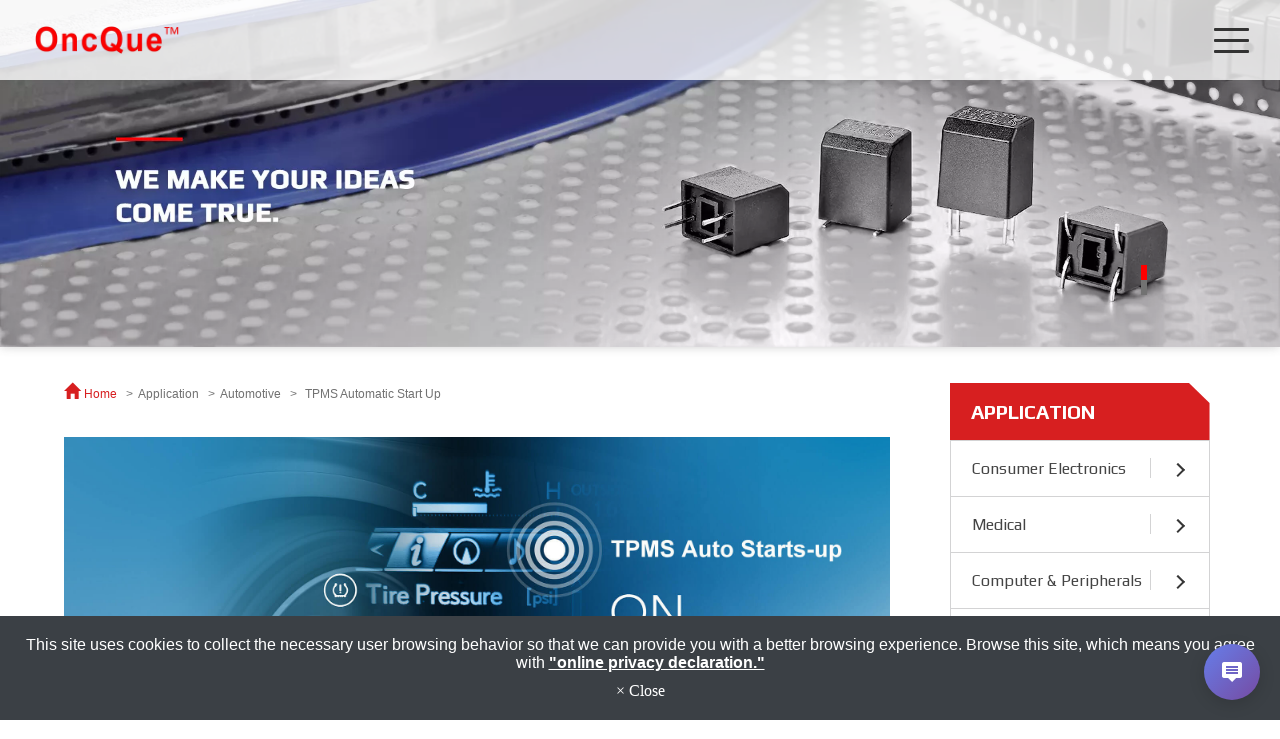

--- FILE ---
content_type: text/html; charset=utf-8
request_url: https://www.oncque.com/show/tpms-automatic-start-up.htm
body_size: 11923
content:
<!DOCTYPE html>
<html lang="en-US">
<head>
	<title>TPMS Automatic Start Up</title>
	<meta charset="utf-8">
	<meta name="viewport" content="width=device-width, initial-scale=1">
	<meta http-equiv="X-UA-Compatible" content="IE=edge,chrome=1">

	<!-- DNS prefetch -->
	    	<meta http-equiv="x-dns-prefetch-control" content="on">
		<link rel="dns-prefetch" href="//www.oncque.com/">

			<link rel="preconnect"   href="//img.mweb.com.tw" />
		<link rel="dns-prefetch" href="//img.mweb.com.tw" />
		<!-- /DNS prefetch -->

			<meta name="description" CONTENT="Install a centrifugal force sensor switch on TPMS, while vehicles are running and the tires reach a certain G value will trigger the centrifugal forc ...">
			<meta name="robots" CONTENT="INDEX, FOLLOW">
			<meta name="geo.region" content="USA">
	        <meta property="og:url" content="https://www.oncque.com/show/tpms-automatic-start-up.htm" />
            <meta property="og:type" content="website" />
            <meta property="og:title" content="TPMS Automatic Start Up" />
            <meta property="og:description" content="Install a centrifugal force sensor switch on TPMS, while vehicles are running and the tires reach a certain G value will trigger the centrifugal forc ..." />
            <meta property="og:image" content="https://img.mweb.com.tw/thumb/553/600x600/%25E6%2587%2589%25E7%2594%25A8%25E6%25A1%2588%25E4%25BE%258B/TPMS/OncQue_504638629.jpg" />
            <meta property="og:image:width" content="600" />
            <meta property="og:image:height" content="400" />
    <meta name="google-site-verification" content="13315OPJfUvcmw9Inphagq1QfJbFpm8y2Ypj6u-iYPw" />
<meta name="baidu-site-verification" content="code-yEbuMOej5n" />
<meta name="yandex-verification" content="deb5f5d0b5f19134" />
	<link rel="shortcut icon" type="image/x-icon" href="/favicon.ico">

	<!-- Loop alternate -->
		<link rel="alternate" hreflang="en-US" href="https://www.oncque.com/show/tpms-automatic-start-up.htm">
		<link rel="alternate" hreflang="zh-TW" href="https://zh-tw.oncque.com/show/tpms-automatic-start-up.htm">
		<link rel="alternate" hreflang="zh-CN" href="https://zh-cn.oncque.com/show/tpms-automatic-start-up.htm">
			<link rel="alternate" hreflang="x-default" href="https://www.oncque.com/show/tpms-automatic-start-up.htm" />
		<!-- / Loop alternate -->

			<link rel="canonical" href="https://www.oncque.com/show/tpms-automatic-start-up.htm">
	<link rel="stylesheet" href="/min/?v=12.55&f=/assets/_bootstrap/bootstrap-3.3.7/css/bootstrap.min.css,/assets/_bootstrap/bootstrap-3.3.7/css/bootstrap-theme.min.css,/assets/_bootstrap/bootstrap-pre4/css/bootstrap-pre4.css,/assets/_font-awesome/fontAwesome-4.7.0/css/font-awesome.min.css,/views/default2.0/resource/system/gdpr/gdpr_footer_sticky_privacy/css/gdpr_footer_sticky_privacy.css,/views/default2.0/resource/show/show_normal/css/show_normal.css,/assets/jquery/OwlCarousel-2.2.0/owl.carousel.min.css,/assets/jquery/OwlCarousel-2.2.0/owl.theme.default.min.css,/views/default2.0/resource/obj/banner/banner_owl/css/banner_owl.css,/views/default2.0/resource/obj/groupLink/groupLink_member-inquire/css/groupLink_member-inquire.css,/views/plugins/ms-Dropdown/css/dd.css,/views/default2.0/resource/obj/langList/langList_msDropDown_v2/css/langList_msDropDown_v2.css,/views/default2.0/resource/obj/navBottom/navBottom_inline/css/navBottom_inline.css,/assets/jquery/smartmenus-1.0.1_pluse/jquery.smartmenus.bootstrap.css,/views/default2.0/resource/obj/navTop/navTop_smartMenusV3/css/navTop_smartMenusV3.css,/views/default2.0/resource/obj/sideBar/sideBar_superV2/css/sideBar_superV2.css,/views/default2.0/resource/obj/socialLink/socialLink_awesome/css/socialLink_awesome.css,/views/default2.0/resource/obj/breadCrumb/breadCrumb_modern/css/style.css,/assets/jquery/toastr/toastr.min.css,/views/oncque/css/header.css,/views/oncque/css/footer.css,/views/oncque/css/smartmenu.css,/views/oncque/css/content.css,/views/oncque/css/animate.css,/assets/_default2.0/css/common_v1.0.css,/assets/mweb-icon/style.css,/views/oncque/css/style.css,/assets/video/youtube/css/youtube.css" media="all">
		<script type="text/javascript" src="/min/?f=/assets/jquery/1.11.1/jquery.min.js"  defer ></script>
	<script type="application/ld+json">[{"@context":"http:\/\/schema.org","@type":"Organization","url":"https:\/\/www.oncque.com\/show\/tpms-automatic-start-up.htm","name":"OncQue Corporation","legalName":"OncQue Corporation","alternateName":"","description":"Install a centrifugal force sensor switch on TPMS, while vehicles are running and the tires reach a certain G value will trigger the centrifugal forc ...","logo":{"@type":"ImageObject","url":"https:\/\/zh-cn.oncque.mweb.com.tw\/uploadfiles\/553\/-2023\u5207\u7248\u8cc7\u6599-\/logo@2x.png"},"image":["https:\/\/img.mweb.com.tw\/thumb\/553\/600x600\/-2023%25E5%2588%2587%25E7%2589%2588%25E8%25B3%2587%25E6%2596%2599-\/logo@2x.png"],"telephone":"+886-4-23588178","faxNumber":"+886-4-23583555","email":"oncque@oncque.com.tw","address":"No.1 Jingke 3rd Rd., Taichung City 40852, TAIWAN"},{"@context":"http:\/\/schema.org","@type":"BreadcrumbList","itemListElement":[{"@type":"ListItem","position":1,"item":{"@id":"https:\/\/www.oncque.com","name":"Home"}},{"@type":"ListItem","position":2,"item":{"@id":"\/list\/application.htm","name":"Application"}},{"@type":"ListItem","position":3,"item":{"@id":"\/list\/application-automotive.htm","name":"Automotive"}},{"@type":"ListItem","position":4,"item":{"@id":"https:\/\/www.oncque.com\/show\/tpms-automatic-start-up.htm","name":"TPMS Automatic Start Up"}}]},{"@context":"http:\/\/schema.org","@type":"Article","author":{"@type":"Organization","name":"OncQue Corporation","url":"https:\/\/www.oncque.com\/about-us.htm"},"name":"TPMS Automatic Start Up","image":{"@type":"ImageObject","url":"https:\/\/zh-cn.oncque.com\/uploadfiles\/553\/\u61c9\u7528\u6848\u4f8b\/TPMS\/OncQue_504638629.jpg","width":1020,"height":680},"headline":"TPMS Automatic Start Up","url":"https:\/\/www.oncque.com\/show\/tpms-automatic-start-up.htm","datePublished":"2019-10-08T00:00:00+08:00","dateModified":"2021-12-16T16:30:20+08:00","description":"Install a centrifugal\r\nforce sensor switch on TPMS, while vehicles are running and the tires reach a\r\ncertain G value will trigger the centrifugal force sensor switch to provide ON\/OFF\r\nsignal and turn on the TPMS automatically in order to reduce power consumption when not in use. \r\n\r\n\r\n\t\r\n&nbsp;&nbsp;Recommend Model \r\n\r\n\r\n\t\r\n \r\n\r\n\r\n\tOncQue VBS020601 Centrifugal Force Switch \r\n\r\n\r\n\t\r\n\t\t\r\n\t\t\t\r\n\t\t\t\t\r\n\t\t\t\t\t\r\n\t\t\t\t\t\t \r\n\t\t\t\t\t\r\n\t\t\t\t\r\n\t\t\t\t\r\n\t\t\t\t\t\r\n\t\t\t\t\t\t\r\n\t\t\t\t\t\r\n\t\t\t\t\t\r\n\t\t\t\t\t\t\r\n\t\t\t\t\t\t\tTrigger Force :&nbsp;1.5G to 5G \r\n\t\t\t\t\t\t\r\n\t\t\t\t\t\t\r\n\t\t\t\t\t\t\tSwitch State :&nbsp;DIP Normal Open \r\n\t\t\t\t\t\t\r\n\t\t\t\t\t\t\r\n\t\t\t\t\t\t\tSuitable for Vertical PCB \r\n\t\t\t\t\t\t\r\n\t\t\t\t\t\t\r\n\t\t\t\t\t\t\tDimension&nbsp;:&nbsp;\u03a64.9*7.8&nbsp;mm \r\n\t\t\t\t\t\t\r\n\t\t\t\t\t\r\n\t\t\t\t\t\r\n\t\t\t\t\t\t\r\n\t\t\t\t\t\r\n\t\t\t\t\r\n\t\t\t\t\r\n\t\t\t\t\t\r\n\t\t\t\t\t\t\r\n\t\t\t\t\t\r\n\t\t\t\t\r\n\t\t\t\r\n\t\t\r\n\t\r\n\r\n\r\n\t\r\n \r\n\r\n\r\n\tOncQue RBS020902 SMD Shock Detecting Sensor Switch\r\n \r\n\r\n\r\n\t\r\n\t\t\r\n\t\t\t\r\n\t\t\t\t\r\n\t\t\t\t\t\r\n\t\t\t\t\t\t \r\n\t\t\t\t\t\r\n\t\t\t\t\r\n\t\t\t\t\r\n\t\t\t\t\t\r\n\t\t\t\t\t\t\r\n\t\t\t\t\t\r\n\t\t\t\t\t\r\n\t\t\t\t\t\t\r\n\t\t\t\t\t\t\tSwitch State: SMD Normal Open \r\n\t\t\t\t\t\t\r\n\t\t\t\t\t\t\r\n\t\t\t\t\t\t\tSuitable for Horizontal PCB \r\n\t\t\t\t\t\t\r\n\t\t\t\t\t\t\r\n\t\t\t\t\t\t\tDimension: \u00d83*7.8 mm \r\n\t\t\t\t\t\t\r\n\t\t\t\t\t\r\n\t\t\t\t\t\r\n\t\t\t\t\t\t\r\n\t\t\t\t\t\r\n\t\t\t\t\r\n\t\t\t\t\r\n\t\t\t\t\t\r\n\t\t\t\t\t\t\r\n\t\t\t\t\t\r\n\t\t\t\t\r\n\t\t\t\r\n\t\t\r\n\t\r\n\r\n\r\n\t\r\n\r\n\r\n\tOncQue VBS030600 SMD Installation Sensitive Vibration Detecting Sensor Switch \r\n\r\n\r\n\t\r\n\t\t\r\n\t\t\t\r\n\t\t\t\t\r\n\t\t\t\t\t\r\n\t\t\t\t\t\t\r\n\t\t\t\t\t\r\n\t\t\t\t\r\n\t\t\t\t\r\n\t\t\t\t\t\r\n\t\t\t\t\t\t\r\n\t\t\t\t\t\r\n\t\t\t\t\t\r\n\t\t\t\t\t\t\r\n\t\t\t\t\t\t\tOmni-directional Vibration detecting \r\n\t\t\t\t\t\t\r\n\t\t\t\t\t\t\r\n\t\t\t\t\t\t\tBoth Suitable for horizontal and vertical PCB \r\n\t\t\t\t\t\t\r\n\t\t\t\t\t\t\r\n\t\t\t\t\t\t\tType: SMD \r\n\t\t\t\t\t\t\r\n\t\t\t\t\t\t\r\n\t\t\t\t\t\t\tNot sold in the USA","publisher":{"@type":"Organization","name":"OncQue Corporation","logo":{"@type":"ImageObject","url":"https:\/\/zh-cn.oncque.mweb.com.tw\/uploadfiles\/553\/-2023\u5207\u7248\u8cc7\u6599-\/logo@2x.png"}},"mainEntityOfPage":{"@type":"WebPage","@id":"https:\/\/www.oncque.com\/show\/tpms-automatic-start-up.htm"}}]</script>
	<script type="text/javascript">
		/* function.js 判斷使用*/
		var ps_status =  0  ;
	</script>
	<!-- Global site tag (gtag.js) - Google Analytics -->
<script async src="https://www.googletagmanager.com/gtag/js?id=UA-145250954-20"></script>
<script>
  window.dataLayer = window.dataLayer || [];
  function gtag(){dataLayer.push(arguments);}
  gtag('js', new Date());

  gtag('config', 'UA-145250954-20');
</script>

<script type="module">
    import { register } from 'https://ailab-custoassistant.dexatek.net/embed/index.js';
    register({
        bindingId: '1211ec85-9c80-4371-b746-f45bc83bde85',
    });
</script>
	<!-- link preload -->
	<link rel="preload" as="image" href="/uploadfiles/553/-2023切版資料-/banner/inbanner.jpg" fetchpriority="high" media="screen and (min-width: 768px)" />
<link rel="preload" as="image" href="/uploadfiles/553/-2023切版資料-/banner/inbanner.jpg" fetchpriority="high" media="screen and (max-width: 767px)" />
</head>
<body lang="en-US" >
		<div class="application application-automotive inside-page">

		<header class="top-header">
  <div class="container-fluid">
    <div class="row top-header-row">
      <div class="col-lg-2 left-col">
        <div class="top-header-left">
          <div class="logo-wrap">
            <a href="https://www.oncque.com/" title="OncQue Corporation">
<img class="img-responsive logo" src="/uploadfiles/553/-2023切版資料-/logo@2x.png" title="OncQue Corporation" alt="OncQue Corporation" >
</a>          </div>
        </div>
      </div>
      <div class="col-lg-8 center-col">
        <div class="top-header-mid">
          
<nav id="navTop_smartmenus_v3" class="navbar navbar-white">

	<div class="navbar-header">
		<button type="button" id="openBtn" class="navbar-toggle" data-toggle="collapse" data-target="#myNavbar">
			<span class="icon-bar"></span>
			<span class="icon-bar"></span>
			<span class="icon-bar"></span>
		</button>

				<a class="navbar-brand mobile_companyName overflow_dot" href="/">OncQue Corporation</a>
		
	</div>

	<div class="collapse navbar-collapse" id="myNavbar">
		<div class="mobileLeft text-center"></div>
		<div class="collapseBox">
			<div class="box-top">
				<div class="mobile-logo"><a href="https://www.oncque.com/" title="OncQue Corporation">
<img class="img-responsive logo" src="/uploadfiles/553/-2023切版資料-/logo@2x.png" title="OncQue Corporation" alt="OncQue Corporation" >
</a></div>
				<div id="closeBtn">
					<div class="close-icon"></div>
				</div>
			</div>
			<div class="nav-block">
				<!-- Product search -->
				<div class="searchBarArea">
					<form method="get" action="/index.php">
						<div class="input-group">
							<span class="input-group-btn">
								<svg xmlns="http://www.w3.org/2000/svg" viewBox="0 0 512 512"><!-- Font Awesome Pro 5.15.4 by @fontawesome - https://fontawesome.com License - https://fontawesome.com/license (Commercial License) --><path d="M505 442.7L405.3 343c-4.5-4.5-10.6-7-17-7H372c27.6-35.3 44-79.7 44-128C416 93.1 322.9 0 208 0S0 93.1 0 208s93.1 208 208 208c48.3 0 92.7-16.4 128-44v16.3c0 6.4 2.5 12.5 7 17l99.7 99.7c9.4 9.4 24.6 9.4 33.9 0l28.3-28.3c9.4-9.4 9.4-24.6.1-34zM208 336c-70.7 0-128-57.2-128-128 0-70.7 57.2-128 128-128 70.7 0 128 57.2 128 128 0 70.7-57.2 128-128 128z"></path></svg>
							</span>
							<input type="text" class="form-control" name="kw" id="navTop_smartmenus_v3_psearch"
								placeholder="Search">
							<button class="btn btn-default" type="submit">Submit</button>
						</div>
						<input type="hidden" id="lang" name="lang" value="en" />
						<input type="hidden" id="modelid" name="modelid" value="1" />
						<input type="hidden" name="c" value="content" />
						<input type="hidden" name="a" value="search" />
					</form>
				</div>

				<!-- Menu list -->
				<ul class="nav navbar-nav" id="main-menu">
					<li class="dropdown" ><a href='/list/cate-139492.htm' class="default2mainBgHover" >About OncQue <span class='caret'></span></a>
                                        <ul  class='dropdown-menu'><li class="sub_dropdown"><a href="/list/oncque-corporate-overview.htm" class="default2mainBgHover" >Corporate Overview</a></li><li class="sub_dropdown"><a href="/list/oncque-milestone.htm" class="default2mainBgHover" >Milestone</a></li><li class="sub_dropdown"><a href="/list/oncque-technical-equipment.htm" class="default2mainBgHover" >Technical Equipment</a></li><li class="sub_dropdown"><a href="/list/oncque-quality-certification.htm" class="default2mainBgHover" >Quality Certification</a></li><li class="sub_dropdown"><a href="/list/oncque-patent.htm" class="default2mainBgHover" >Patent</a></li><li class="sub_dropdown"><a href="/list/oncque-partner.htm" class="default2mainBgHover" >Partner</a></li><li class="sub_dropdown"><a href="/list/oncque-csr-policy.htm" class="default2mainBgHover" >CSR Policy</a></li><li class="sub_dropdown"><a href="/list/cate-393132.htm" class="default2mainBgHover" >Solution Development Planning Process</a></li></ul>
                                    </li><li ><a href='/news-detail/oncque-corp-contribute-to-the-society-with-actions-donating-to-the-underprivileged-students-for-many-years-in-a-row.htm' class="default2mainBgHover" >Social Concern</a></li><li class="dropdown" ><a href='/product.htm' class="default2mainBgHover" >Product <span class='caret'></span></a>
                                        <ul  class='dropdown-menu'><li class="sub_dropdown"><a href="/roll-ball-switch.htm" class="default2mainBgHover" >Roll Ball Switch (Tilt Switch Sensor) <span class='caret'></span></a><ul  class='dropdown-menu'><li class="sub_dropdown"><a href="/cate-340002.htm" class="default2mainBgHover" >Find wtih Model <span class='caret'></span></a><ul  class='dropdown-menu'><li class="sub_dropdown"><a href="/roll-ball-switch-ball-contact-type-1765160012.htm" class="default2mainBgHover" >Roll Ball Switch: Ball-Contact Type <span class='caret'></span></a><ul  class='dropdown-menu'><li class="sub_dropdown"><a href="/rbs02-series-roll-ball-switch-ball-contact-type.htm" class="default2mainBgHover" >RBS02 SERIES</a></li><li class="sub_dropdown"><a href="/rbs04-series-roll-ball-switch-ball-contact-type.htm" class="default2mainBgHover" >RBS04 SERIES</a></li><li class="sub_dropdown"><a href="/rbs07-series-roll-ball-switch-ball-contact-type.htm" class="default2mainBgHover" >RBS07 SERIES</a></li><li class="sub_dropdown"><a href="/cate-396702.htm" class="default2mainBgHover" ></a></li></ul></a></li><li class="sub_dropdown"><a href="/cate-368242.htm" class="default2mainBgHover" >Opital Roll Ball Sensor <span class='caret'></span></a><ul  class='dropdown-menu'><li class="sub_dropdown"><a href="/vbs04-series.htm" class="default2mainBgHover" >VBS04 SERIES</a></li><li class="sub_dropdown"><a href="https://zh-tw.oncque.com/tilt-sensor-rbs3109.html" class="default2mainBgHover" >RBS3109 SERIES</a></li><li class="sub_dropdown"><a href="https://zh-tw.oncque.com/optical-vertical-pcb-tilt-switch-rbs3111.html" class="default2mainBgHover" >RBS3111 SERIES</a></li><li class="sub_dropdown"><a href="/rbs3302-series.htm" class="default2mainBgHover" >RBS3302 SERIES</a></li><li class="sub_dropdown"><a href="/rbs3303-series.htm" class="default2mainBgHover" >RBS3303 SERIES</a></li><li class="sub_dropdown"><a href="/rbs36-series.htm" class="default2mainBgHover" >RBS36 SERIES</a></li><li class="sub_dropdown"><a href="/rbs38-series.htm" class="default2mainBgHover" >RBS40 SERIES</a></li><li class="sub_dropdown"><a href="/rbs40-series.htm" class="default2mainBgHover" >RBS38 SERIES</a></li></ul></a></li></ul></a></li><li class="sub_dropdown"><a href="/cate-373544.htm" class="default2mainBgHover" >Find with Functions <span class='caret'></span></a><ul  class='dropdown-menu'><li class="sub_dropdown"><a href="/roll-ball-switch-ball-contact-type.htm" class="default2mainBgHover" >Roll Ball Switch: Ball-Contact Type</a></li><li class="sub_dropdown"><a href="/tilt-switch.htm" class="default2mainBgHover" >Tilt Switch</a></li><li class="sub_dropdown"><a href="/vibration-sensor.htm" class="default2mainBgHover" >Vibration Sensor</a></li><li class="sub_dropdown"><a href="/rotation-sensor-switch.htm" class="default2mainBgHover" >Rotation Sensor Switch</a></li><li class="sub_dropdown"><a href="/shock-sensor.htm" class="default2mainBgHover" >Shock Sensor</a></li></ul></a></li></ul></a></li><li class="sub_dropdown"><a href="/photo-interrupter.htm" class="default2mainBgHover" >Photointerrupter</a></li><li class="sub_dropdown"><a href="/module.htm" class="default2mainBgHover" >Module Sensor <span class='caret'></span></a><ul  class='dropdown-menu'><li class="sub_dropdown"><a href="/liquid-level-sensor.htm" class="default2mainBgHover" >Liquid Level Sensor</a></li><li class="sub_dropdown"><a href="/vibration-sensor-module.htm" class="default2mainBgHover" >Vibration Sensor Module</a></li></ul></a></li><li class="sub_dropdown"><a href="/cate-340005.htm" class="default2mainBgHover" >Solution <span class='caret'></span></a><ul  class='dropdown-menu'><li class="sub_dropdown"><a href="/cate-388451.htm" class="default2mainBgHover" >Intelligent Vibration-Locking ForceMonitoring Solutions</a></li><li class="sub_dropdown"><a href="/vibration-detecting-solution-1686815173.htm" class="default2mainBgHover" >Vibration Detecting Module</a></li><li class="sub_dropdown"><a href="/liquid-level-detecting-module.htm" class="default2mainBgHover" >Liquid Level Detecting Module</a></li></ul></a></li></ul>
                                    </li><li class="dropdown" ><a href='/list/application.htm' class="default2mainBgHover" >Application <span class='caret'></span></a>
                                        <ul  class='dropdown-menu'><li class="sub_dropdown"><a href="/list/application-consumer-electronics.htm" class="default2mainBgHover" >Consumer Electronics</a></li><li class="sub_dropdown"><a href="/list/application-medical.htm" class="default2mainBgHover" >Medical</a></li><li class="sub_dropdown"><a href="/list/application-computer-peripherals.htm" class="default2mainBgHover" >Computer & Peripherals</a></li><li class="sub_dropdown"><a href="/list/application-iot-security.htm" class="default2mainBgHover" >IoT & Security</a></li><li class="sub_dropdown"><a href="/list/application-automotive.htm" class="default2mainBgHover" >Automotive</a></li><li class="sub_dropdown"><a href="/list/application-entertainment.htm" class="default2mainBgHover" >Entertainment</a></li><li class="sub_dropdown"><a href="/list/application-industrial-equipment.htm" class="default2mainBgHover" >Industrial Equipment</a></li></ul>
                                    </li><li ><a href='/globalpoint.htm' class="default2mainBgHover" >Distributors</a></li><li class="dropdown" ><a href='/news.htm' class="default2mainBgHover" >latest NEWS <span class='caret'></span></a>
                                        <ul  class='dropdown-menu'><li class="sub_dropdown"><a href="/news/exhibition.htm" class="default2mainBgHover" >Exhibition</a></li><li class="sub_dropdown"><a href="/news/industry-news.htm" class="default2mainBgHover" >Industry News</a></li><li class="sub_dropdown"><a href="/news/company-news.htm" class="default2mainBgHover" >Company News</a></li></ul>
                                    </li><li ><a href='/qa.htm' class="default2mainBgHover" >FAQ</a></li><li ><a href='/contact-us.htm' class="default2mainBgHover" >Contact Us</a></li>				</ul>

				<!-- Language list -->
				<div class="box-header-lang">
					<div class="FooterlangList text-center">
													<label class="langBlock active">
								<a href="https://www.oncque.com/show/tpms-automatic-start-up.htm">English</a>
							</label>
													<label class="langBlock ">
								<a href="https://zh-tw.oncque.com/show/tpms-automatic-start-up.htm">繁體中文</a>
							</label>
													<label class="langBlock ">
								<a href="https://zh-cn.oncque.com/show/tpms-automatic-start-up.htm">简体中文</a>
							</label>
											</div>
				</div>

				<!-- social -->
				<div class="social-item mobile">
					<ul class="footer_social" id="socialLink_awesome">
			<li><a href="https://www.facebook.com/OncQue-Corporation-Ball-Switch-Tilt-Switch-Vibration-Sensor-105716511240736/" target="_blank"><span class="fa fa-facebook"></span></a></li>
			<li><a href="https://www.youtube.com/channel/UCJ670Lb55GSTEJAyBaepr9Q" target="_blank"><span class="fa fa-youtube-play"></span></a></li>
			<li><a href="skype:sales4@oncque.com.tw?chat" on-click="return skypeCheck();"><span class="fa fa-skype"></span></a></li>
			<li><a href="https://sensorswitch.en.alibaba.com/" target="_blank"><span class="alibaba"></span></a></li>
		

	

</ul>

				</div>

				<!-- member & inqure function -->
								<div class="function">
					<div class="row">
												<a class="col-xs-12 functionCol" 							href="/cart.htm" >
							<div class="text-center btn-wrap">
								<div class="functionTitle">
									<i class="inquiry-icon glyphicon glyphicon-list-alt"></i>
									<span>Inquiry</span>
								</div>
																(<div class="badge cart_cnt"></div>)
															</div>
						</a>
						
					</div>

					
				</div>
				
				<!-- <hr class="noBot"> -->
			</div>
		</div>
	</div>
</nav>        </div>
      </div>
      <div class="col-lg-2 right-col">
        <div class="top-header-right">
          <div class="default-component">
            <div id="search_block">
              <a href="#" data-toggle="modal" data-target="#searchModal">
                <svg xmlns="http://www.w3.org/2000/svg" viewBox="0 0 512 512"><!-- Font Awesome Pro 5.15.4 by @fontawesome - https://fontawesome.com License - https://fontawesome.com/license (Commercial License) --><path d="M505 442.7L405.3 343c-4.5-4.5-10.6-7-17-7H372c27.6-35.3 44-79.7 44-128C416 93.1 322.9 0 208 0S0 93.1 0 208s93.1 208 208 208c48.3 0 92.7-16.4 128-44v16.3c0 6.4 2.5 12.5 7 17l99.7 99.7c9.4 9.4 24.6 9.4 33.9 0l28.3-28.3c9.4-9.4 9.4-24.6.1-34zM208 336c-70.7 0-128-57.2-128-128 0-70.7 57.2-128 128-128 70.7 0 128 57.2 128 128 0 70.7-57.2 128-128 128z"/></svg>
              </a>
            </div>
            <!-- 登入按鈕＋詢價單 -->
<ul id="groupLink_member-inquire">

		<li>
		<a href="/cart.htm">
			<i class="inquiry-icon glyphicon glyphicon-list-alt"></i>
			<label class="cart_cnt"></label>
					</a>
	</li>
	
</ul>            <div class="lang">
              <select name="lang" onchange="location.href = this.value;" id="langlist_msdropdown_v2">
			<option value="https://www.oncque.com/show/tpms-automatic-start-up.htm" selected _code="en" _icon="/assets/images/flag/en.png" data-image="/assets/images/flag/en.png" data-imagecss="flag  _code="en"" data-title="English" >English</option> 
			<option value="https://zh-tw.oncque.com/show/tpms-automatic-start-up.htm"  _code="zh-tw" _icon="/assets/images/flag/zh-tw.png" data-image="/assets/images/flag/zh-tw.png" data-imagecss="flag  _code="zh-tw"" data-title="繁體中文" >繁體中文</option> 
			<option value="https://zh-cn.oncque.com/show/tpms-automatic-start-up.htm"  _code="zh-cn" _icon="/assets/images/flag/zh-cn.png" data-image="/assets/images/flag/zh-cn.png" data-imagecss="flag  _code="zh-cn"" data-title="简体中文" >简体中文</option> 
	</select>
            </div>
          </div>
        </div>
      </div>
    </div>
  </div>
</header>

<!-- banner -->
<div class="index-banner">
  <div id="banner_owl">
	<ul class="owl owl-carousel owl-theme owl-loaded" data-response="768">
		<li><a href="#" class="ad"  ><img class="lazyload" data-src="https://img.mweb.com.tw/thumb/553/0x0/-2023%25E5%2588%2587%25E7%2589%2588%25E8%25B3%2587%25E6%2596%2599-/banner/inbanner.jpg" alt="OncQue Corporation" title="OncQue Corporation" data-pic="https://img.mweb.com.tw/thumb/553/0x0/-2023%25E5%2588%2587%25E7%2589%2588%25E8%25B3%2587%25E6%2596%2599-/banner/inbanner.jpg" data-mpic="https://img.mweb.com.tw/thumb/553/0x0/-2023%25E5%2588%2587%25E7%2589%2588%25E8%25B3%2587%25E6%2596%2599-/banner/banner.png"  data-spic="https://img.mweb.com.tw/thumb/553/0x0/-2023%25E5%2588%2587%25E7%2589%2588%25E8%25B3%2587%25E6%2596%2599-/banner/banner.png"/></a></li>	</ul>
</div></div>
<div class="modal fade" id="searchModal" role="dialog">
  <div class="modal-dialog">

    <!-- Modal content-->
    <div class="modal-content">
      <div class="modal-header">
        <button type="button" class="close" data-dismiss="modal">&times;</button>
        <h4 class="modal-title">Product Search</h4>
      </div>
      <div class="modal-body">
        <form role="search" method="get" action="/index.php">
          <div class="input-group">
            <input type="text" id="kw" name="kw" value="" class="form-control" placeholder="Please Enter...">
            <span class="input-group-btn">
              <button class="btn btn-primary" type="submit">Submit</button>
            </span>

            <input type="hidden" id="lang" name="lang" value="en" />
            <input type="hidden" id="modelid" name="modelid" value="1" />
            <input type="hidden" name="c" value="content" />
            <input type="hidden" name="a" value="search" />
          </div><!-- /input-group -->
        </form>
      </div>
    </div>

  </div>
</div>				<div class="container-fluid insidePage">
					<div class="row content-row">
						<div class="col-lg-8 col-sm-11 col-xs-12 content-col">
							<div class="breadCrumbCol">
								<ul class="breadcrumb">
        <i class="glyphicon glyphicon-home"></i>
    <li class="crumb_path home"><a href="https://www.oncque.com/">home</a></li>
        <li class="crumb_path"><a href="/list/application.htm" title="Application">Application</a></li>
        <li class="crumb_path"><a href="/list/application-automotive.htm" title="Automotive">Automotive</a></li>
        <li class="active">
        TPMS Automatic Start Up    </li>
</ul>
							</div>
							<h2 class="custom-title"></h2>
							
	<h2 class="contentTitle">TPMS Automatic Start Up</h2>

			<div class="contentEditor">
			<p>
	<img src="/uploadfiles/553/應用案例/TPMS/TPMS-Automatic-Start-Up-sensor-oncque.jpg" alt="" width="1050" height="591" title="" align="" /> 
</p>
<p>
	<span style="font-size:18px;font-family:Arial;line-height:2;"><br />
</span> 
</p>
<p>
	<span style="font-size:18px;font-family:Arial;line-height:2;">Install a centrifugal
force sensor switch on TPMS, while vehicles are running and the tires reach a
certain G value will trigger the centrifugal force sensor switch to provide ON/OFF
signal and turn on the TPMS automatically in order to reduce power consumption when not in use.</span><span style="font-size:18px;font-family:Arial;"><span style="line-height:2;"></span></span> 
</p>
<p>
	<span style="font-size:18px;font-family:Arial;"><br />
</span><span style="font-size:22px;font-family:Arial;line-height:2;display:block;background-color:#CCCCCC;"><strong>&nbsp;<span style="box-sizing:border-box;font-weight:700;color:#4C4C4C;font-family:Arial;font-size:22px;white-space:normal;">&nbsp;Recommend Model</span></strong></span> 
</p>
<p>
	<strong style="font-size:20px;background-color:#FFFFFF;color:#4C4C4C;"><span style="font-family:Arial;"><br />
</span></strong> 
</p>
<p>
	<strong style="font-size:20px;background-color:#FFFFFF;color:#4C4C4C;"><a href="/centrifugal-force-sensor-switch-vbs02.html" target="_blank"><span style="font-family:Arial;">OncQue VBS020601 </span><span style="font-family:Arial;">Centrifugal Force Switch</span></a></strong> 
</p>
<h3>
	<table cellpadding="2" cellspacing="0" border="1" bordercolor="#CCCCCC" style="width:1020px;background-color:#FFFFFF;">
		<tbody>
			<tr>
				<td style="text-align:center;width:30%;">
					<p>
						<a href="/centrifugal-force-sensor-switch-vbs02.html" target="_blank"><img src="/uploadfiles/553/推薦型號/VBS020601/OncQue-vbs020601.jpg" alt="" width="280" height="170" title="" align="" style="text-align:center;white-space:normal;background-color:#FFFFFF;" /></a> 
					</p>
				</td>
				<td style="width:35%;">
					<p style="text-align:center;">
						<br />
					</p>
					<ul style="white-space:normal;background-color:#FFFFFF;">
						<li style="text-align:left;">
							<span style="font-family:Microsoft JhengHei;font-size:16px;line-height:2;color:#000000;"><span style="color:#333333;font-family:Arial;font-size:14px;text-align:center;white-space:normal;background-color:#FFFFFF;">Trigger Force :&nbsp;</span><span style="color:#333333;font-family:Microsoft JhengHei;font-size:14px;text-align:center;white-space:normal;background-color:#FFFFFF;">1.5G to 5G</span></span> 
						</li>
						<li style="text-align:left;">
							<span style="font-family:Microsoft JhengHei;font-size:16px;line-height:2;color:#000000;"><span style="color:#1C1C1C;font-family:Arial;font-size:14px;text-align:center;white-space:normal;background-color:#FFFFFF;">Switch State :&nbsp;</span>DIP Normal Open</span> 
						</li>
						<li style="text-align:left;">
							<span style="font-family:Microsoft JhengHei;font-size:16px;line-height:2;color:#000000;">Suitable for Vertical PCB</span> 
						</li>
						<li style="text-align:left;">
							<span style="font-family:Microsoft JhengHei;font-size:14px;"><span style="line-height:2;font-family:Arial;font-size:16px;"><span style="font-size:16px;font-family:Microsoft JhengHei;"><span style="color:#1C1C1C;box-sizing:border-box;font-size:14px;text-align:center;white-space:normal;background-color:#FFFFFF;font-family:Arial;">Dimension</span><span style="box-sizing:border-box;font-size:14px;text-align:center;white-space:normal;background-color:#FFFFFF;font-family:Arial;"><span style="color:#333333;">&nbsp;:&nbsp;</span></span></span><span style="color:#000000;font-size:16px;font-family:Microsoft JhengHei;"><span style="color:#1C1C1C;font-family:Microsoft JhengHei;font-size:14px;text-align:center;white-space:normal;background-color:#FFFFFF;">Φ4.9*7.8&nbsp;</span>mm</span></span></span><span style="font-size:16px;"></span> 
						</li>
					</ul>
					<p>
						<br />
					</p>
				</td>
				<td style="width:35%;">
					<div style="text-align:center;">
						<img src="/uploadfiles/553/推薦型號/VBS020601/vbs020601.jpg" alt="" width="280" height="177" title="" align="" /><br />
					</div>
				</td>
			</tr>
		</tbody>
	</table>
</h3>
<p>
	<a href="/shock-sensor-switch-rbs02.html" target="_blank"><br />
</a> 
</p>
<p>
	<span style="white-space:normal;box-sizing:border-box;background-color:#FFFFFF;color:#4C4C4C;font-family:Arial;font-size:20px;"><span style="box-sizing:border-box;font-weight:700;font-size:20px;"><strong style="white-space:normal;font-size:20px;background-color:#FFFFFF;color:#4C4C4C;"><span style="font-family:Arial;"><a href="/shock-sensor-switch-rbs02.html" target="_blank">OncQue RBS020902 SMD Shock Detecting Sensor Switch</a></span><span style="font-family:Arial;"></span></strong><br />
</span></span> 
</p>
<h3 style="white-space:normal;">
	<table cellpadding="2" cellspacing="0" border="1" bordercolor="#CCCCCC" style="width:1020px;background-color:#FFFFFF;">
		<tbody>
			<tr>
				<td style="text-align:center;width:301px;">
					<p>
						<a href="https://www.oncque.com/shock-sensor-switch-rbs02.html" target="_blank"><img src="/uploadfiles/553/rbs020902-roll-ball-switch.jpg" alt="" width="220" height="220" title="" align="" /></a> 
					</p>
				</td>
				<td style="width:352px;">
					<p style="text-align:center;">
						<br />
					</p>
					<ul style="box-sizing:border-box;margin-top:0px;margin-bottom:10px;color:#333333;font-family:Arial, Microsoft JhengHei;font-size:24px;white-space:normal;background-color:#FFFFFF;">
						<li style="box-sizing:border-box;text-align:left;">
							<span style="box-sizing:border-box;font-family:Arial;font-size:16px;line-height:2;color:#000000;">Switch State: SMD Normal Open</span> 
						</li>
						<li style="box-sizing:border-box;text-align:left;">
							<span style="box-sizing:border-box;font-family:Arial;font-size:16px;line-height:2;color:#000000;">Suitable for Horizontal PCB</span> 
						</li>
						<li style="box-sizing:border-box;text-align:left;">
							<span style="box-sizing:border-box;font-family:Microsoft JhengHei;color:#4C4C4C;font-size:14px;"><span style="box-sizing:border-box;line-height:2;font-family:Arial;font-size:16px;color:#000000;">Dimension: Ø3*7.8 mm</span></span> 
						</li>
					</ul>
					<p>
						<br />
					</p>
				</td>
				<td style="width:351px;">
					<div style="text-align:center;">
						<img src="/uploadfiles/553/推薦型號/RBS020902/rbs020902-shock-sensor_oncque.jpg" alt="" width="300" height="141" title="" align="" /><br />
					</div>
				</td>
			</tr>
		</tbody>
	</table>
</h3>
<p>
	<br />
</p>
<p style="white-space:normal;">
	<span style="box-sizing:border-box;background-color:#FFFFFF;color:#4C4C4C;font-family:Arial;font-size:20px;"><span style="box-sizing:border-box;font-weight:700;"><strong><strong style="color:#4C4C4C;font-family:Arial;font-size:20px;white-space:normal;background-color:#FFFFFF;"><span style="box-sizing:border-box;font-size:20px;"><span style="box-sizing:border-box;font-size:20px;"><strong><strong style="color:#4C4C4C;font-family:Arial;font-size:20px;white-space:normal;background-color:#FFFFFF;"><a href="https://www.oncque.com/smd-vibration-sensor.html" target="_blank">OncQue VBS030600 SMD Installation Sensitive Vibration Detecting Sensor Switch</a></strong></strong></span></span></strong></strong></span></span><strong style="background-color:#FFFFFF;color:#4C4C4C;font-family:Arial;font-size:20px;"><strong><span style="box-sizing:border-box;"><span style="box-sizing:border-box;"><strong></strong></span></span></strong></strong> 
</p>
<h3 style="white-space:normal;">
	<table cellpadding="2" cellspacing="0" border="1" bordercolor="#CCCCCC" style="width:1020px;background-color:#FFFFFF;">
		<tbody>
			<tr>
				<td style="text-align:center;width:301px;">
					<p>
						<a href="/smd-vibration-sensor-switch.html" target="_blank"></a><a href="https://www.oncque.com/smd-vibration-sensor.html" target="_blank"><img src="/uploadfiles/553/產品/滾珠開關/振動開關/VBS0306振動系列/vibration-sensor-vbs030600-1.jpg" alt="" width="200" height="200" title="" align="" /></a>
					</p>
				</td>
				<td style="width:352px;">
					<p style="text-align:center;">
						<br />
					</p>
					<ul style="box-sizing:border-box;margin-top:0px;margin-bottom:10px;color:#333333;font-family:Arial, Microsoft JhengHei;font-size:24px;white-space:normal;background-color:#FFFFFF;">
						<li style="box-sizing:border-box;text-align:left;">
							<span style="box-sizing:border-box;color:#000000;font-family:Arial;font-size:16px;line-height:2;">Omni-directional Vibration detecting</span> 
						</li>
						<li style="box-sizing:border-box;text-align:left;">
							<span style="box-sizing:border-box;color:#000000;font-family:Arial;font-size:16px;line-height:2;">Both Suitable for horizontal and vertical PCB</span><span style="box-sizing:border-box;font-size:16px;font-family:Arial;color:#000000;"></span> 
						</li>
						<li style="box-sizing:border-box;text-align:left;">
							<span style="box-sizing:border-box;font-size:16px;font-family:Arial;color:#000000;line-height:2;">Type: SMD</span> 
						</li>
						<li style="box-sizing:border-box;text-align:left;">
							<span style="box-sizing:border-box;font-family:Arial;color:#999999;"><span style="box-sizing:border-box;line-height:2;font-size:16px;">Not sold in the USA</span></span> 
						</li>
					</ul>
					<p>
						<br />
					</p>
				</td>
				<td style="width:351px;">
					<div style="text-align:center;">
						<img src="/uploadfiles/553/推薦型號/VBS030600/vbs030600.jpg" alt="" width="300" height="125" title="" align="" style="text-align:center;white-space:normal;background-color:#FFFFFF;" /><br />
					</div>
				</td>
			</tr>
		</tbody>
	</table>
</h3>
<p>
	<br />
</p>		</div>
	
	<div class="text-right">
		<a href="javascript: void(0)"  type="button" class="btn btn-default backBtn" onclick="window.history.back();">Back</a>
	</div>


							</div>
						<div class="col-md-3 col-sm-11 col-xs-12 side-col">
							<aside id="superMenu_aside">
	<div class="superMenu_title">
		<h3><span>Application</span></h3>
	</div>
	<div class="superMenu" data-close-same="0">
		<ul class="sideCate style3 transit"  data-theme="style3"><li class="par_tree" id="c-174148"><span class='superTitle' ><a href="/list/application-consumer-electronics.htm" title="Consumer Electronics" >Consumer Electronics</a><span class="tree" href="javascript:void(0);"></span></span><ul class="sideMenu "  style='display:none;'><li id="p-692294" ><span class="superTitle"><a href="/show/tilt-auto-shut-off-switch.htm" title="Automatic Power-off for Heaters" >Automatic Power-off for Heaters</a></span></li><li id="p-692298" ><span class="superTitle"><a href="/show/safety-auto-off-sensor.htm" title="Auto Shut Off for Irons" >Auto Shut Off for Irons</a></span></li><li id="p-927342" ><span class="superTitle"><a href="/show/uvc-light-auto-off-switch.htm" title="Automatic Power-off for UVC Light" >Automatic Power-off for UVC Light</a></span></li><li id="p-692303" ><span class="superTitle"><a href="/show/automatic-start-up-for-remote-control.htm" title="Automatic Start Up for Remote Control" >Automatic Start Up for Remote Control</a></span></li><li id="p-692306" ><span class="superTitle"><a href="/show/automatic-start-up-for-remote-control-1566202512.htm" title="Counting Number of Times for Filter Cartridge" >Counting Number of Times for Filter Cartridge</a></span></li><li id="p-692315" ><span class="superTitle"><a href="/show/automatic-power-off-for-sweeping-robots.htm" title="Automatic Power-off for Sweeping Robots" >Automatic Power-off for Sweeping Robots</a></span></li><li id="p-692318" ><span class="superTitle"><a href="/show/safety-mechanism-for-sewing-machines.htm" title="Safety Mechanism for Sewing Machines" >Safety Mechanism for Sewing Machines</a></span></li><li id="p-935293" ><span class="superTitle"><a href="/show/earthquake-detection-alarm.htm" title="Earthquake detection Alarm" >Earthquake detection Alarm</a></span></li></ul></li><li class="par_tree" id="c-161261"><span class='superTitle' ><a href="/list/application-medical.htm" title="Medical" >Medical</a><span class="tree" href="javascript:void(0);"></span></span><ul class="sideMenu "  style='display:none;'><li id="p-410155" ><span class="superTitle"><a href="/show/show-410155.htm" title="Medical Mattress Air Pressure Adjustment" >Medical Mattress Air Pressure Adjustment</a></span></li><li id="p-927342" ><span class="superTitle"><a href="/show/uvc-light-auto-off-switch.htm" title="Automatic Power-off for UVC Light" >Automatic Power-off for UVC Light</a></span></li><li id="p-411782" ><span class="superTitle"><a href="/show/smart-crutches-falling-down-detection.htm" title="Smart Crutches Falling Down Detection" >Smart Crutches Falling Down Detection</a></span></li></ul></li><li class="par_tree" id="c-161267"><span class='superTitle' ><a href="/list/application-computer-peripherals.htm" title="Computer &amp; Peripherals" >Computer & Peripherals</a><span class="tree" href="javascript:void(0);"></span></span><ul class="sideMenu "  style='display:none;'><li id="p-720822" ><span class="superTitle"><a href="/show/power-saving-for-wireless-keyboards-mouses.htm" title="Power Saving for Wireless Keyboards &amp; Mouses" >Power Saving for Wireless Keyboards & Mouses</a></span></li><li id="p-410146" ><span class="superTitle"><a href="/show/screen-rotation-410146.htm" title="Screen Rotation" >Screen Rotation</a></span></li><li id="p-417994" ><span class="superTitle"><a href="/show/show-417994.htm" title="Watches Screen Automatic Light Up" >Watches Screen Automatic Light Up</a></span></li></ul></li><li class="par_tree" id="c-161273"><span class='superTitle' ><a href="/list/application-iot-security.htm" title="IoT &amp; Security" >IoT & Security</a><span class="tree" href="javascript:void(0);"></span></span><ul class="sideMenu "  style='display:none;'><li id="p-410143" ><span class="superTitle"><a href="/show/show-410143.htm" title="Anti-tamper for Smart Meters" >Anti-tamper for Smart Meters</a></span></li><li id="p-410161" ><span class="superTitle"><a href="/show/smart-home-security-sensor.htm" title="Home Security" >Home Security</a></span></li><li id="p-935293" ><span class="superTitle"><a href="/show/earthquake-detection-alarm.htm" title="Earthquake detection Alarm" >Earthquake detection Alarm</a></span></li></ul></li><li class="par_tree active" id="c-161276"><span class='superTitle' ><a href="/list/application-automotive.htm" title="Automotive"  class='active'>Automotive</a><span class="tree active" href="javascript:void(0);"></span></span><ul class="sideMenu  on" ><li id="p-720505"  class='content_li_active' ><span class="superTitle"><a href="/show/tpms-automatic-start-up.htm" title="TPMS Automatic Start Up"  class='active content_a_active'>TPMS Automatic Start Up</a></span></li><li id="p-410152" ><span class="superTitle"><a href="/show/show-410152.htm" title="GPS Automatic Start Up" >GPS Automatic Start Up</a></span></li><li id="p-418003" ><span class="superTitle"><a href="/show/power-saving-for-bicycle-lights.htm" title="Power Saving for Bicycle Lights" >Power Saving for Bicycle Lights</a></span></li></ul></li><li class="par_tree" id="c-161285"><span class='superTitle' ><a href="/list/application-entertainment.htm" title="Entertainment" >Entertainment</a><span class="tree" href="javascript:void(0);"></span></span><ul class="sideMenu "  style='display:none;'><li id="p-718278" ><span class="superTitle"><a href="/show/screen-rotation.htm" title="Screen Rotation" >Screen Rotation</a></span></li><li id="p-721599" ><span class="superTitle"><a href="/show/smart-electric-fishing-bobbers-floats.htm" title="Smart Electric Fishing Bobbers (Floats)" >Smart Electric Fishing Bobbers (Floats)</a></span></li><li id="p-718281" ><span class="superTitle"><a href="/show/watches-screen-automatic-light-up.htm" title="Watches Screen Automatic Light Up" >Watches Screen Automatic Light Up</a></span></li><li id="p-418006" ><span class="superTitle"><a href="/show/show-418006.htm" title="Treadmills Automatic Start Up" >Treadmills Automatic Start Up</a></span></li></ul></li><li class="par_tree" id="c-161291"><span class='superTitle' ><a href="/list/application-industrial-equipment.htm" title="Industrial Equipment" >Industrial Equipment</a><span class="tree" href="javascript:void(0);"></span></span><ul class="sideMenu "  style='display:none;'><li id="p-933332" ><span class="superTitle"><a href="/show/abnormal-vibration-detecting-for-machine.htm" title="Abnormal Vibration detecting for Machine" >Abnormal Vibration detecting for Machine</a></span></li></ul></li></ul>	</div>
</aside>						</div>
					</div>
				</div>
			
<footer id="footer">
	<!-- gotop置頂 -->
<ul id="gotop-menu">
  <li>
    <a href="#" class="go-top">
      <svg xmlns="http://www.w3.org/2000/svg" viewBox="0 0 320 512"><!-- Font Awesome Pro 5.15.4 by @fontawesome - https://fontawesome.com License - https://fontawesome.com/license (Commercial License) --><path d="M177 159.7l136 136c9.4 9.4 9.4 24.6 0 33.9l-22.6 22.6c-9.4 9.4-24.6 9.4-33.9 0L160 255.9l-96.4 96.4c-9.4 9.4-24.6 9.4-33.9 0L7 329.7c-9.4-9.4-9.4-24.6 0-33.9l136-136c9.4-9.5 24.6-9.5 34-.1z"/></svg>
          </a>
  </li>
</ul>	<div id="footer_info">
		<div class="container-fluid">
			<div class="row base-row">
				<div class="col-md-4 col-xs-12 contact-row">
					<div class="footer_info_wrap">
						<div id="footer_info_logo">
							<a href="/" title="OncQue Corporation">
								<img class="img-responsive logo" src="/views/oncque/images/footer-logo@2x.png"
									title="OncQue Corporation" alt="OncQue Corporation">
							</a>
						</div>
						<div id="footer_info_container">
														<div class="footer_info_items">
								<span><svg xmlns="http://www.w3.org/2000/svg" viewBox="0 0 512 512">
										<!-- Font Awesome Pro 5.15.4 by @fontawesome - https://fontawesome.com License - https://fontawesome.com/license (Commercial License) -->
										<path
											d="M493.4 24.6l-104-24c-11.3-2.6-22.9 3.3-27.5 13.9l-48 112c-4.2 9.8-1.4 21.3 6.9 28l60.6 49.6c-36 76.7-98.9 140.5-177.2 177.2l-49.6-60.6c-6.8-8.3-18.2-11.1-28-6.9l-112 48C3.9 366.5-2 378.1.6 389.4l24 104C27.1 504.2 36.7 512 48 512c256.1 0 464-207.5 464-464 0-11.2-7.7-20.9-18.6-23.4z" />
									</svg></span>
								<span class="label">TEL</span>
								<span><a href="tel:+886-4-23588178">+886-4-23588178</a></span>
							</div>
														<div class="footer_info_items">
								<span><svg xmlns="http://www.w3.org/2000/svg" viewBox="0 0 512 512">
										<!-- Font Awesome Pro 5.15.4 by @fontawesome - https://fontawesome.com License - https://fontawesome.com/license (Commercial License) -->
										<path
											d="M480 160V77.25a32 32 0 0 0-9.38-22.63L425.37 9.37A32 32 0 0 0 402.75 0H160a32 32 0 0 0-32 32v448a32 32 0 0 0 32 32h320a32 32 0 0 0 32-32V192a32 32 0 0 0-32-32zM288 432a16 16 0 0 1-16 16h-32a16 16 0 0 1-16-16v-32a16 16 0 0 1 16-16h32a16 16 0 0 1 16 16zm0-128a16 16 0 0 1-16 16h-32a16 16 0 0 1-16-16v-32a16 16 0 0 1 16-16h32a16 16 0 0 1 16 16zm128 128a16 16 0 0 1-16 16h-32a16 16 0 0 1-16-16v-32a16 16 0 0 1 16-16h32a16 16 0 0 1 16 16zm0-128a16 16 0 0 1-16 16h-32a16 16 0 0 1-16-16v-32a16 16 0 0 1 16-16h32a16 16 0 0 1 16 16zm0-112H192V64h160v48a16 16 0 0 0 16 16h48zM64 128H32a32 32 0 0 0-32 32v320a32 32 0 0 0 32 32h32a32 32 0 0 0 32-32V160a32 32 0 0 0-32-32z" />
									</svg></span>
								<span class="label">FAX</span>
								<span>+886-4-23583555</span>
							</div>
														<div class="footer_info_items">
								<span class="label-name"><svg xmlns="http://www.w3.org/2000/svg" viewBox="0 0 512 512">
										<!-- Font Awesome Pro 5.15.4 by @fontawesome - https://fontawesome.com License - https://fontawesome.com/license (Commercial License) -->
										<path
											d="M502.3 190.8c3.9-3.1 9.7-.2 9.7 4.7V400c0 26.5-21.5 48-48 48H48c-26.5 0-48-21.5-48-48V195.6c0-5 5.7-7.8 9.7-4.7 22.4 17.4 52.1 39.5 154.1 113.6 21.1 15.4 56.7 47.8 92.2 47.6 35.7.3 72-32.8 92.3-47.6 102-74.1 131.6-96.3 154-113.7zM256 320c23.2.4 56.6-29.2 73.4-41.4 132.7-96.3 142.8-104.7 173.4-128.7 5.8-4.5 9.2-11.5 9.2-18.9v-19c0-26.5-21.5-48-48-48H48C21.5 64 0 85.5 0 112v19c0 7.4 3.4 14.3 9.2 18.9 30.6 23.9 40.7 32.4 173.4 128.7 16.8 12.2 50.2 41.8 73.4 41.4z" />
									</svg></span>
								<span class="label">Email</span>
								<span><a href="mailto:oncque@oncque.com.tw">oncque@oncque.com.tw</a></span>
							</div>
														<div class="footer_info_items">
								<span class="label-name"><svg xmlns="http://www.w3.org/2000/svg" viewBox="0 0 384 512">
										<!-- Font Awesome Pro 5.15.4 by @fontawesome - https://fontawesome.com License - https://fontawesome.com/license (Commercial License) -->
										<path
											d="M172.268 501.67C26.97 291.031 0 269.413 0 192 0 85.961 85.961 0 192 0s192 85.961 192 192c0 77.413-26.97 99.031-172.268 309.67-9.535 13.774-29.93 13.773-39.464 0zM192 272c44.183 0 80-35.817 80-80s-35.817-80-80-80-80 35.817-80 80 35.817 80 80 80z" />
									</svg></span>
								<span class="label">ADD</span>
								<span><a target="_blank"
										href="http://maps.google.com.tw/maps?q=No.1 Jingke 3rd Rd., Taichung City 40852, TAIWAN">No.1 Jingke 3rd Rd., Taichung City 40852, TAIWAN</a></span>
							</div>
													</div>
					</div>
				</div>
				<div class="col-md-2 col-xs-12 menu-row left">
					<div class="pd-block">
						<ul>
														<a id="footer_info_title" href="/roll-ball-switch.htm">Roll Ball Switch (Tilt Switch Sensor)</a>
														<li><a href="/cate-340002.htm" title="Find wtih Model">Find wtih Model</a></li>
														<li><a href="/cate-373544.htm" title="Find with Functions">Find with Functions</a></li>
													</ul>
					</div>
				</div>
				<div class="col-md-2 col-xs-12 menu-row center">
					<div class="pd-block">
						<ul>
														<a id="footer_info_title" href="/module.htm">Module Sensor</a>
														<li><a href="/liquid-level-sensor.htm" title="Liquid Level Sensor">Liquid Level Sensor</a></li>
														<li><a href="/vibration-sensor-module.htm" title="Vibration Sensor Module">Vibration Sensor Module</a></li>
													</ul>
					</div>
				</div>
				<div class="col-md-2 col-xs-12 menu-row right">
					<div class="footer-menu-link">
													<h3><a href="/sitemap.htm">Site Map</a></h3>
													<h3><a href="/privacy-policy.htm">Privacy Policy</a></h3>
													<h3><a href="/product.htm">Products</a></h3>
													<h3><a href="https://drive.google.com/file/d/1v6_gu-_TwcyYGrMP3yRX0qNJZzBLcO-6/view?usp=sharing">E-Catalogue</a></h3>
											</div>
				</div>
			</div>
			<div class="row">
				<div class="col-lg-10 col-xs-11 m-auto">
					<div class="footer-bottom-wrap">
						<div class="footer-cert">
														<div class="img-wrap">
								<img src="/uploadfiles/553/-2023切版資料-/footer-icon/iso@2x.png" alt="">
							</div>
														<div class="img-wrap">
								<img src="/uploadfiles/553/-2023切版資料-/footer-icon/3.png" alt="">
							</div>
														<div class="img-wrap">
								<img src="/uploadfiles/553/-2023切版資料-/footer-icon/reach@2x.png" alt="">
							</div>
													</div>
						<div class="footer-copyright">
							<div class="container-fluid">
								<div class="row d-flex-block copyright-row">
									<div class="col-lg-12 col-sm-12 copy-col">
										<div class="social-item">
											<ul class="footer_social" id="socialLink_awesome">
			<li><a href="https://www.facebook.com/OncQue-Corporation-Ball-Switch-Tilt-Switch-Vibration-Sensor-105716511240736/" target="_blank"><span class="fa fa-facebook"></span></a></li>
			<li><a href="https://www.youtube.com/channel/UCJ670Lb55GSTEJAyBaepr9Q" target="_blank"><span class="fa fa-youtube-play"></span></a></li>
			<li><a href="skype:sales4@oncque.com.tw?chat" on-click="return skypeCheck();"><span class="fa fa-skype"></span></a></li>
			<li><a href="https://sensorswitch.en.alibaba.com/" target="_blank"><span class="alibaba"></span></a></li>
		

	

</ul>

										</div>
										<div id="copyright">
											<div class="copy-text">
												&copy; 2026 OncQue Corporation												<span>All rights reserved.</span>
																							</div>
										</div>
									</div>
								</div>
							</div>
						</div>
					</div>
				</div>
			</div>
		</div>
	</div>
	<div class="red-bg"></div>
</footer>

<!-- 引用整站字體 -->
<link rel="preconnect" href="https://fonts.googleapis.com">
<link rel="preconnect" href="https://fonts.gstatic.com" crossorigin>
<link href="https://fonts.googleapis.com/css2?family=Kanit&family=Play:wght@400;700&display=swap" rel="stylesheet">
	</div>
	<!-- NO_CL_Code -->
	
	<div class="footer_privacy-container">
		<div class="containers">
			This site uses cookies to collect the necessary user browsing behavior so that we can provide you with a better browsing experience. Browse this site, which means you agree with			<a href="/privacy-policy.htm" target="_blank">"online privacy declaration."</a>
			<div class="footer_privacy_close_div">
				<span class="footer_privacy_close" aria-hidden="true">&times; Close</span>
			</div>
		</div>
	</div>


	
	<!-- /NO_CL_Code -->
			<script type="text/javascript" src="/min/?f=/assets/_bootstrap/bootstrap-3.3.7/js/bootstrap.min.js,/assets/jquery/smartmenus-1.0.1_pluse/jquery.smartmenus.js,/assets/jquery/toastr/toastr.min.js,/assets/jquery/lazysizes/lazysizes.min.js,/assets/jquery/lazysizes/plugins/unveilhooks/ls.unveilhooks.min.js,/assets/jquery/cookie/jquery.cookie.js,/assets/jquery/smartmenus-1.0.1_pluse/jquery.smartmenus.bootstrap.js,/assets/jquery/ms-Dropdown/js/msdropdown/jquery.dd.min.js,/assets/jquery/OwlCarousel-2.2.0/owl.carousel.min.js,/assets/video/youtube/js/youtube.js,/views/default2.0/resource/obj/banner/banner_owl/js/banner_owl.js,/views/default2.0/resource/obj/ad/ad_popup/js/ad_popup.js,/views/default2.0/resource/obj/navTop/navTop_smartMenusV3/js/navTop_smartMenusV3.js,/views/default2.0/resource/obj/banner/banner_owl/js/owl.autoplay.js,/views/default2.0/resource/obj/sideBar/sideBar_superV2/js/sideBar_superV2.js,/views/default2.0/resource/obj/langList/langList_msDropDown_v2/js/langList_msDropDown_v2.js,/views/default2.0/resource/system/gdpr/gdpr_footer_sticky_privacy/js/gdpr_footer_sticky_privacy.js,/assets/_default2.0/js/function.js,/views/oncque/js/custom.js" defer></script>
			</body>
</html>
